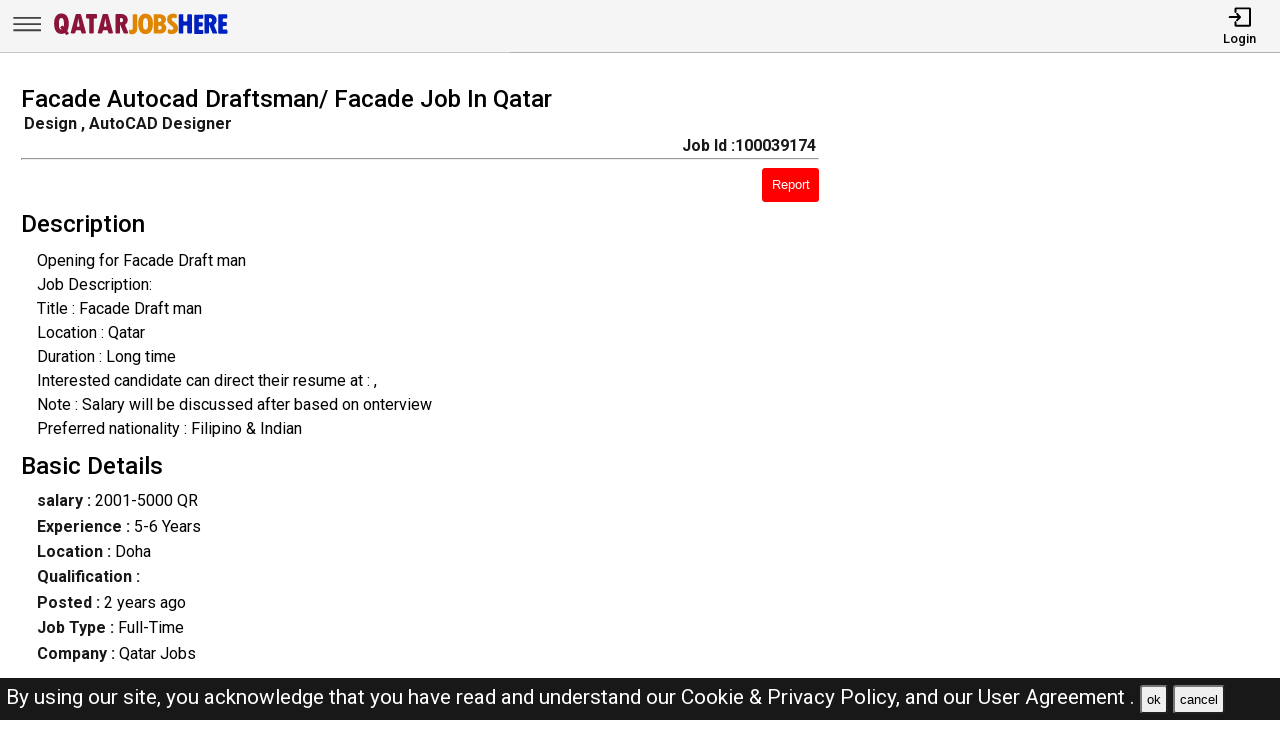

--- FILE ---
content_type: text/html; charset=utf-8
request_url: https://www.google.com/recaptcha/api2/aframe
body_size: 265
content:
<!DOCTYPE HTML><html><head><meta http-equiv="content-type" content="text/html; charset=UTF-8"></head><body><script nonce="_2ZHhmP_mb7Neemr-cXYxA">/** Anti-fraud and anti-abuse applications only. See google.com/recaptcha */ try{var clients={'sodar':'https://pagead2.googlesyndication.com/pagead/sodar?'};window.addEventListener("message",function(a){try{if(a.source===window.parent){var b=JSON.parse(a.data);var c=clients[b['id']];if(c){var d=document.createElement('img');d.src=c+b['params']+'&rc='+(localStorage.getItem("rc::a")?sessionStorage.getItem("rc::b"):"");window.document.body.appendChild(d);sessionStorage.setItem("rc::e",parseInt(sessionStorage.getItem("rc::e")||0)+1);localStorage.setItem("rc::h",'1769278812455');}}}catch(b){}});window.parent.postMessage("_grecaptcha_ready", "*");}catch(b){}</script></body></html>

--- FILE ---
content_type: application/javascript; charset=utf-8
request_url: https://fundingchoicesmessages.google.com/f/AGSKWxUgEMgPWQ4QwR0lcbKlHuGv9jWnSH1wiLFzdD7zMaYJEqvn6aLGo-xIHNwmJGoLNQBRiCo72MBND3LWTn7OZCe_ZWog7ntaTRmWVCHbMzkfndLc3hphenck-1e7SReOTTAMJwJlbK5MQ9PA9bGMp_jRTuBAoh-aBj_2Tqvao4hE9qwrarBnBSf6Wm9I/_/advertisehere./park_html_functions.js/m-ad.css?/adbg.jpg/mpuad.
body_size: -1289
content:
window['2747cc21-fe7e-424b-a1af-04c4db8e7397'] = true;